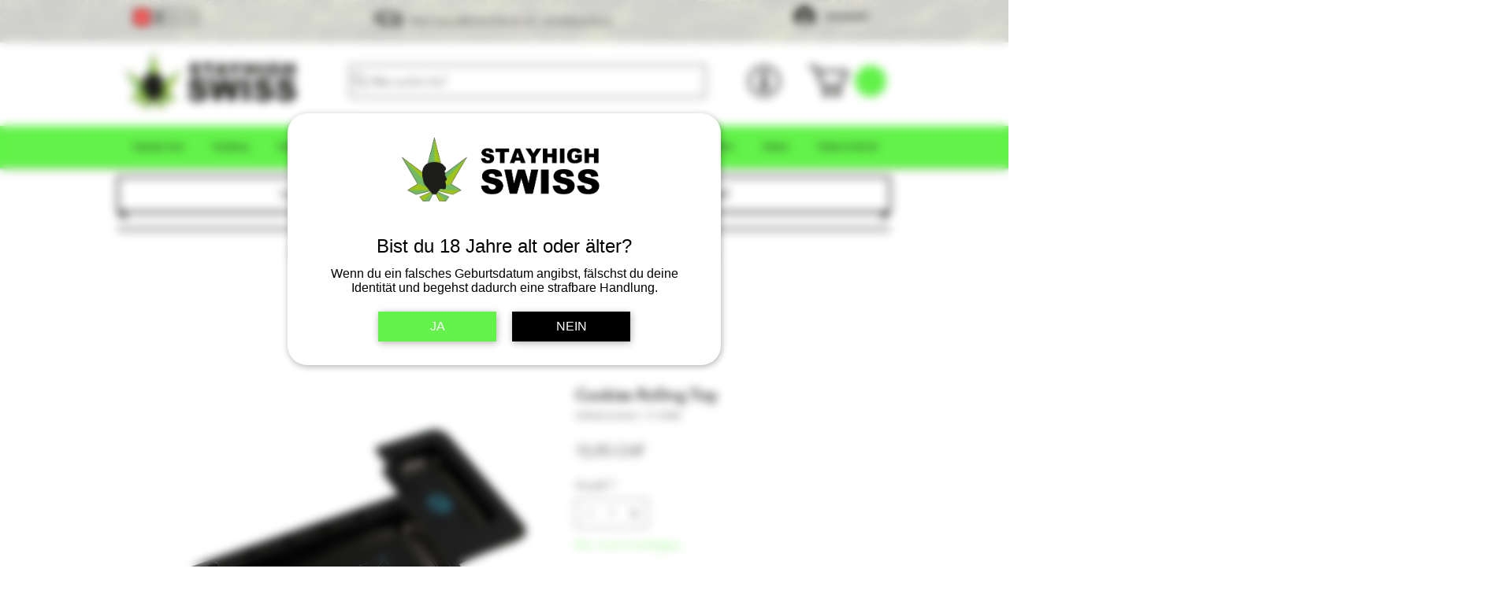

--- FILE ---
content_type: text/javascript
request_url: https://wix-embedded-script.releva.nz/script.js?t=1768706291866
body_size: 339
content:
(function() {
  var baseTagURL = 'https://pix.hyj.mobi/rt?t=d&cid=CAMPAIGNID';
  var baseConvURL = 'https://d.hyj.mobi/conv?cid=CAMPAIGNID';
  var adRuleCampaignId = 0;

  function addScript(baseURL, src) {
    var s = document.createElement('script');
    s.setAttribute(
      'src',
      baseURL.replace('CAMPAIGNID', adRuleCampaignId) + src,
    );
    s.async = true;
    document.head.appendChild(s);
  }

  function checkout(eventParams) {
    var products = getProducts(eventParams.contents);
    var amount = eventParams.revenue;
    var orderId = eventParams.orderId;

    addScript(
      baseConvURL,
      '&orderId=' + orderId + '&amount=' + amount + '&products=' + products,
    );
  }

  function handleStoreEvents(eventName, eventParams) {
    switch (eventName) {
      case 'productPageLoaded':
        addScript(baseTagURL, '&action=p&id=' + eventParams.productId);
        break;
      case 'AddToCart':
        addScript(baseTagURL, '&action=w&id=' + eventParams.id);
        break;
      case 'Purchase':
        checkout(eventParams);
        break;
      case 'PageView':
        addScript(baseTagURL, '&action=s');
        break;
    }
  }

  function registerListener() {
    adRuleCampaignId = this.relevanz.adRuleCampaignId;

    console.info('Releva.nz retargeting is running!');

    window.wixDevelopersAnalytics.register('head', (eventName, eventParams) =>
      handleStoreEvents(eventName, eventParams, adRuleCampaignId),
    );
  }

  function getProducts(cartItems) {
    var products = [];
    for (var i = 0; i < cartItems.length; i++) {
      products.push(cartItems[i].id);
    }
    return products.join(',');
  }

  window.wixDevelopersAnalytics
    ? registerListener()
    : window.addEventListener('wixDevelopersAnalyticsReady', registerListener);
})();
